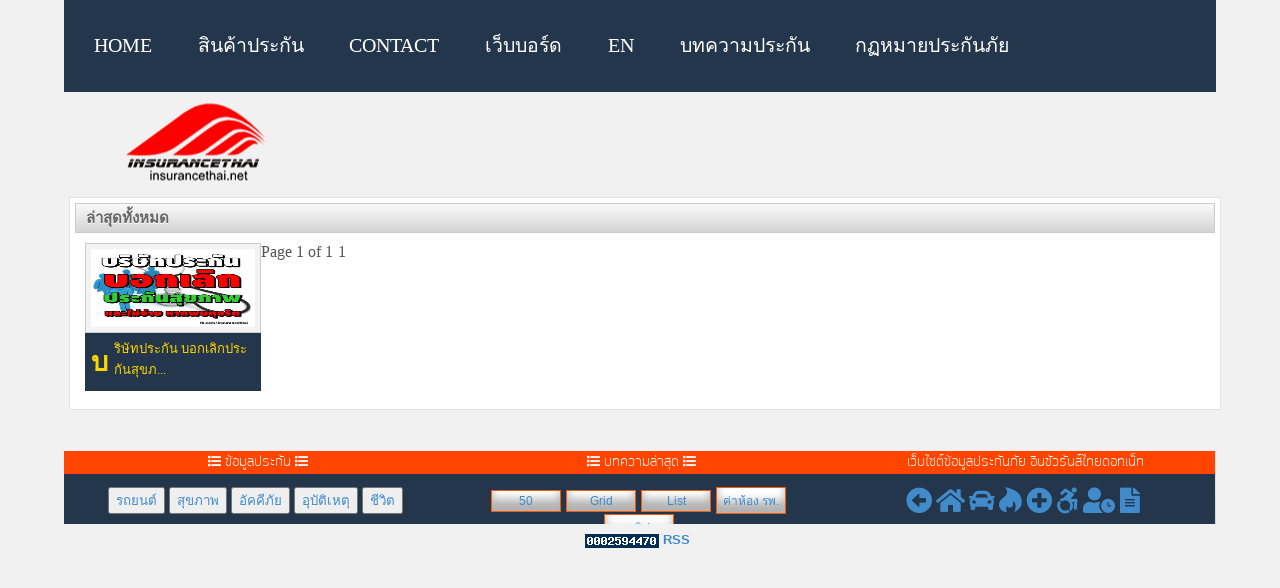

--- FILE ---
content_type: text/html; charset=UTF-8
request_url: https://www.insurancethai.net/tag/%E0%B8%A2%E0%B8%81%E0%B9%80%E0%B8%A5%E0%B8%B4%E0%B8%81%E0%B8%9B%E0%B8%A3%E0%B8%B0%E0%B8%81%E0%B8%B1%E0%B8%99%E0%B8%AA%E0%B8%B8%E0%B8%A0%E0%B8%B2%E0%B8%9E/
body_size: 3324
content:
<!DOCTYPE html><html lang="th"><head><link media="screen" href="https://www.insurancethai.net/wp-content/cache/autoptimize/css/autoptimize_5a8b4d808394b3e4360c604e572a6bf4.css" rel="stylesheet"><link media="all" href="https://www.insurancethai.net/wp-content/cache/autoptimize/css/autoptimize_61944028e1aba73f2991acd2755ed02d.css" rel="stylesheet"><title>ยกเลิกประกันสุภาพ &laquo;  insurancethai.net⭐️</title><meta charset="utf-8" /><meta name="keywords" content="  ยกเลิกประกันสุภาพ , insurancethai.net⭐️"/><meta name="viewport" content="width=device-width, initial-scale=1.0" /><meta name="Robots" content="index,follow"><meta name="Robots" content="all"><meta name="Generator" content="wordpress cms"><meta name="Author" content="insurancethai.net"><link rel="shortcut icon" type="image/x-icon" href="https://insurancethai.net/wp-content/themes/insurancecenter/favicon.ico"> <script type="text/javascript" src="https://www.insurancethai.net/wp-content/cache/autoptimize/js/autoptimize_single_1e8ba097b9e429042ffd975c92f29b68.js"></script> <link rel="pingback" href="https://www.insurancethai.net/xmlrpc.php" /><meta name='robots' content='max-image-preview:large' /><link rel="alternate" type="application/rss+xml" title="insurancethai.net⭐️ &raquo; ยกเลิกประกันสุภาพ Tag Feed" href="https://www.insurancethai.net/tag/%e0%b8%a2%e0%b8%81%e0%b9%80%e0%b8%a5%e0%b8%b4%e0%b8%81%e0%b8%9b%e0%b8%a3%e0%b8%b0%e0%b8%81%e0%b8%b1%e0%b8%99%e0%b8%aa%e0%b8%b8%e0%b8%a0%e0%b8%b2%e0%b8%9e/feed/" /><link rel="https://api.w.org/" href="https://www.insurancethai.net/wp-json/" /><link rel="alternate" title="JSON" type="application/json" href="https://www.insurancethai.net/wp-json/wp/v2/tags/562" /><link rel="EditURI" type="application/rsd+xml" title="RSD" href="https://www.insurancethai.net/xmlrpc.php?rsd" /><link rel='stylesheet' href='https://use.fontawesome.com/releases/v5.4.1/css/all.css'>  <script async src="https://www.googletagmanager.com/gtag/js?id=UA-123499604-2"></script> <script>window.dataLayer = window.dataLayer || [];
  function gtag(){dataLayer.push(arguments);}
  gtag('js', new Date());

  gtag('config', 'UA-123499604-2');</script> <script async src="https://pagead2.googlesyndication.com/pagead/js/adsbygoogle.js?client=ca-pub-2394465207576591"
     crossorigin="anonymous"></script> </head><body><header><link rel='stylesheet prefetch' href='https://use.fontawesome.com/releases/v5.3.1/css/all.css'> <script src='https://insurancethai.net/wp-content/themes/insurancecenter/menu-r/jquery.min.js'></script><nav id="site-navigation" class="main-navigation" role="navigation"> <button class="menu-toggle">insurancethai.net⭐️</button><div class="menu-insurancethai-container"><ul id="menu-insurancethai" class="nav-menu"><li id="menu-item-10562" class="menu-item menu-item-type-custom menu-item-object-custom menu-item-home menu-item-10562"><a href="https://www.insurancethai.net/">Home</a></li><li id="menu-item-18023" class="menu-item menu-item-type-custom menu-item-object-custom menu-item-home menu-item-has-children menu-item-18023"><a href="https://www.insurancethai.net/">สินค้าประกัน</a><ul class="sub-menu"><li id="menu-item-13889" class="menu-item menu-item-type-taxonomy menu-item-object-category menu-item-13889"><a href="https://www.insurancethai.net/category/life-insurance/">ประกันชีวิต</a></li><li id="menu-item-10567" class="menu-item menu-item-type-taxonomy menu-item-object-category menu-item-10567"><a href="https://www.insurancethai.net/category/health-insurance/">ประกันสุขภาพ</a></li><li id="menu-item-10571" class="menu-item menu-item-type-taxonomy menu-item-object-category menu-item-10571"><a href="https://www.insurancethai.net/category/personal-accident-insurance/">ประกันอุบัติเหตุ</a></li><li id="menu-item-10569" class="menu-item menu-item-type-taxonomy menu-item-object-category menu-item-10569"><a href="https://www.insurancethai.net/category/fire-insurance/">ประกันไฟ</a></li><li id="menu-item-10565" class="menu-item menu-item-type-taxonomy menu-item-object-category menu-item-10565"><a href="https://www.insurancethai.net/category/motor-insurance/">ประกันรถยนต์</a></li></ul></li><li id="menu-item-10573" class="menu-item menu-item-type-post_type menu-item-object-page menu-item-10573"><a href="https://www.insurancethai.net/contact/">Contact</a></li><li id="menu-item-10577" class="menu-item menu-item-type-custom menu-item-object-custom menu-item-10577"><a href="https://www.insurancethai.net/webboard/">เว็บบอร์ด</a></li><li id="menu-item-10576" class="menu-item menu-item-type-custom menu-item-object-custom menu-item-10576"><a href="https://translate.google.com/translate?sl=th&#038;tl=en&#038;js=y&#038;prev=_t&#038;hl=en&#038;ie=UTF-8&#038;u=http%3A%2F%2Finsurancethai.net">EN</a></li><li id="menu-item-18024" class="menu-item menu-item-type-custom menu-item-object-custom menu-item-home menu-item-has-children menu-item-18024"><a href="https://www.insurancethai.net/">บทความประกัน</a><ul class="sub-menu"><li id="menu-item-18025" class="menu-item menu-item-type-taxonomy menu-item-object-category menu-item-18025"><a href="https://www.insurancethai.net/category/insurance-of-bank/">insurance of bank</a></li><li id="menu-item-18026" class="menu-item menu-item-type-taxonomy menu-item-object-category menu-item-18026"><a href="https://www.insurancethai.net/category/insurance-clip/">insurance-clip</a></li><li id="menu-item-18027" class="menu-item menu-item-type-taxonomy menu-item-object-category menu-item-18027"><a href="https://www.insurancethai.net/category/uncategorized/">Uncategorized</a></li><li id="menu-item-18028" class="menu-item menu-item-type-taxonomy menu-item-object-category menu-item-18028"><a href="https://www.insurancethai.net/category/%e0%b8%81%e0%b8%8f%e0%b8%ab%e0%b8%a1%e0%b8%b2%e0%b8%a2/">กฏหมาย</a></li></ul></li><li id="menu-item-18029" class="menu-item menu-item-type-taxonomy menu-item-object-category menu-item-18029"><a href="https://www.insurancethai.net/category/%e0%b8%81%e0%b8%8f%e0%b8%ab%e0%b8%a1%e0%b8%b2%e0%b8%a2%e0%b8%9b%e0%b8%a3%e0%b8%b0%e0%b8%81%e0%b8%b1%e0%b8%99%e0%b8%a0%e0%b8%b1%e0%b8%a2/">กฏหมายประกันภัย</a></li></ul></div></nav><div class="top-menu" style="margin-top:10px;"><div class="left"><a href="https://www.insurancethai.net"><div class="logo" alt="insurancethai.net logo"></div></a></div><div class="logo-text">INSURANCETHAI.NET<div style="font-size:10px;font-weight:normal;"> Sat 17/01/2026 15:48:56</div></div></div><div class="header"><div class="head-banner right"></div></div></header><div class="clear"></div><article id="maincontent"><div class="menu2022"><div class="inner-box-h"> <a href="https://www.insurancethai.net/"><img style="width:auto;height:35px;" src="https://www.insurancethai.net/webboard/insurancethai-logo.png"></a></div></div><div id="comment2" style="background-color:#FFFFFF"><div id="frame-all"><div class="pc-bar barlink"><strong>ล่าสุดทั้งหมด</strong></div><div class="update_pic_i"><div class="box_i"> <a target="_blank" href="https://www.insurancethai.net/terminated-policy-if-found-fraud/"  title="บริษัทประกัน บอกเลิกประกันสุขภาพ หากพบทุจริต"> <img src="https://www.insurancethai.net/wp-content/uploads/health-insurance-agency-pittsburgh6-pa.jpg" alt="บริษัทประกัน บอกเลิกประกันสุขภาพ หากพบทุจริต"/></a><p style="background-color:black;">บริษัทประกัน บอกเลิกประกันสุขภ...</p></div><div class='wp-pagenavi' role='navigation'> <span class='pages'>Page 1 of 1</span><span aria-current='page' class='current'>1</span></div></div></div></div><div class="clear"></div> <br/><div id="content"> <br/></div></article><div class="clear"></div><div style="clear:both"></div><footer><section><article class="service"><div class="sv1"><i class="fa fa-list"></i> ข้อมูลประกัน <i class="fa fa-list"></i></div><div class="inner-box"><div> <button type='button'><a title="ข้อมูลประกันรถยนต์" href="https://insurancethai.net/category/ประกันรถยนต์/ ">รถยนต์</a></button> <button type='button'><a title="ข้อมูลประกันสุขภาพ" href="https://insurancethai.net/category/ประกันสุขภาพ/ ">สุขภาพ</a></button> <button type='button'><a title="ข้อมูลประกันอัคคีภัย " href="https://insurancethai.net/category/ประกันอัคคีภัย/ ">อัคคีภัย</a></button> <button type='button'><a title="ข้อมูลประกันอุบัติเหตุ" href="https://insurancethai.net/category/pa-insurance/">อุบัติเหตุ</a></button> <button type='button'><a title="ข้อมูลประกันชีวิต" href="https://insurancethai.net/category/the-life-insurance/">ชีวิต</a></button></div></div></article><article class="service"><div class="sv1"><i class="fa fa-list"></i> บทความล่าสุด <i class="fa fa-list"></i></div><div class="inner-box"><div> <button type='button' class="sx1"><a href="https://www.insurancethai.net/50last/">50</a></button> <button type='button' class="sx1"><a href="https://www.insurancethai.net/all/">Grid</a></button> <button type='button' class="sx1"><a href="https://www.insurancethai.net/list/">List</a></button> <button type='button' class="sx1"><a href="https://www.insurancethai.net/hospital-roomrate/">ค่าห้อง รพ.</a></button> <button type='button' class="sx1"><a title="คลิปวีดีโอประกันภัย" target="_blank" href="https://www.insurancethai.net/category/insurance-clip/">คลิป</a></button></div></div></article><article class="service"><div class="sv1">เว็บไซต์ข้อมูลประกันภัย อินชัวรันส์ไทยดอทเน็ท</div><div class="inner-box"> <a href="javascript:history.go(-1)"><i class="fas fa-arrow-alt-circle-left fa-2x"></i></a> <a href="https://www.insurancethai.net/"><i class="fas fa-home fa-2x"></i></a> <a href="https://www.insurancethai.net/category/motor-insurance/"><i class="fas fa-car fa-2x"></i></a> <a href="https://www.insurancethai.net/category/fire-insurance/"><i class="fab fa-hotjar fa-2x"></i></a> <a href="https://www.insurancethai.net/category/health-insurance/"><i class="fas fa-plus-circle fa-2x"></i></a> <a href="https://www.insurancethai.net/category/personal-accident-insurance/"><i class="fab fa-accessible-icon fa-2x"></i></a> <a href="https://www.insurancethai.net/category/the-life-insurance/"><i class="fas fa-user-clock fa-2x"></i></a> <a href="https://www.insurancethai.net/webboard/"><i class="fas fa-file-alt fa-2x"></i></a></div></article></section><aside><div class="contacts"> <img src="//c.statcounter.com/8062954/0/e76d6bb8/0/" alt="web analytics"> <a href="https://www.insurancethai.net/feed">RSS</a></div></aside></footer>  <script>$(document).ready( function() {
	$("#totop").hide();
	$(function () {
		$(window).scroll(function () {
			if ($(this).scrollTop() > 100) {
				$('#totop').fadeIn();
			} else {
				$('#totop').fadeOut();
			}
		});
		$('#totop a').click(function () {
			$('body,html').animate({
				scrollTop: 0
			}, 800);
			return false;
		});
	});
	
});</script> <div id="totop"><a href="Javascript:;"><img src="https://www.insurancethai.net/wp-content/themes/insurancecenter/images/totop.png" alt="up arrow" height="30"></a></div> <script type="text/javascript">var _gaq = _gaq || [];
  _gaq.push(['_setAccount', 'UA-37389218-1']);
  _gaq.push(['_trackPageview']);

  (function() {
    var ga = document.createElement('script'); ga.type = 'text/javascript'; ga.async = true;
    ga.src = ('https:' == document.location.protocol ? 'https://ssl' : 'http://www') + '.google-analytics.com/ga.js';
    var s = document.getElementsByTagName('script')[0]; s.parentNode.insertBefore(ga, s);
  })();</script> </body></html>

--- FILE ---
content_type: text/html; charset=utf-8
request_url: https://www.google.com/recaptcha/api2/aframe
body_size: 267
content:
<!DOCTYPE HTML><html><head><meta http-equiv="content-type" content="text/html; charset=UTF-8"></head><body><script nonce="Uxk1qDD7v-9n9PlypHJvTg">/** Anti-fraud and anti-abuse applications only. See google.com/recaptcha */ try{var clients={'sodar':'https://pagead2.googlesyndication.com/pagead/sodar?'};window.addEventListener("message",function(a){try{if(a.source===window.parent){var b=JSON.parse(a.data);var c=clients[b['id']];if(c){var d=document.createElement('img');d.src=c+b['params']+'&rc='+(localStorage.getItem("rc::a")?sessionStorage.getItem("rc::b"):"");window.document.body.appendChild(d);sessionStorage.setItem("rc::e",parseInt(sessionStorage.getItem("rc::e")||0)+1);localStorage.setItem("rc::h",'1768639741490');}}}catch(b){}});window.parent.postMessage("_grecaptcha_ready", "*");}catch(b){}</script></body></html>